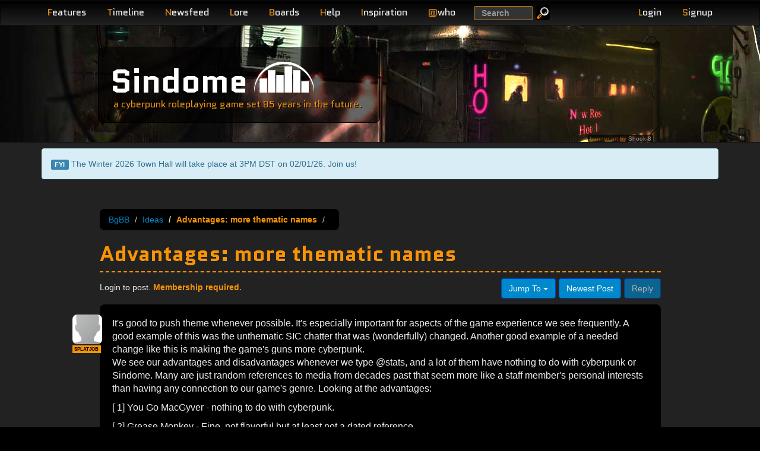

--- FILE ---
content_type: text/html; charset=utf-8
request_url: https://www.sindome.org/bgbb/game-discussion/ideas/advantages--more-thematic-names-2446/
body_size: 8358
content:
<!DOCTYPE html>
<html lang="en">
  <head>
    <title>Advantages: more thematic names | BgBB | Sindome</title>
    <meta name="description" content="Sindome&#39;s Bubble Gum Bitch Board, a discussion board for all things that relate to the game.">
    <meta name="keywords" content="BgBB, Bubble Gum Bitch Board, discussion, forum, community, board, sindome, cyberpunk, withmore">
    <meta name="viewport" content="width=device-width, initial-scale=1.0">
    <meta http-equiv="X-UA-Compatible" content="IE=edge">
  
    <meta name="og:title" content="Advantages: more thematic names | BgBB">
    <meta name="og:description" content="Sindome&#39;s Bubble Gum Bitch Board, a discussion board for all things that relate to the game.">
    <meta name="og:url" content="http://www.sindome.org/bgbb/game-discussion/ideas/advantages--more-thematic-names-2446/">
    <meta name="og:site_name" content="Sindome">
    <link rel="apple-touch-icon" href="/img/touch-icon-iphone.png" />
    <link rel="apple-touch-icon" sizes="72x72" href="/img/touch-icon-iphone4.png" />
    <link rel="apple-touch-icon" sizes="114x114" href="/img/touch-icon-iphone4.png" />
    <link rel="stylesheet" href="//fonts.googleapis.com/css?family=Source+Code+Pro|Quantico:400,400italic,700" />
    <link rel="stylesheet" href="/css/dome.css?t1769885306589">
    <script type="application/json" data-config>
      {"gridAddress":"https://grid3.sindome.org/","httpsOk":true}
    </script>
  </head>
  <body>
  
<header class="navbar navbar-inverse navbar-fixed-top" role="banner">
  <div class="container">
    <div class="navbar-header">
      <button type="button" class="navbar-toggle pull-left device-nav" data-bs-toggle="collapse" data-bs-target=".sd-navbar-collapse">
        <span class="sr-only">Toggle navigation</span>
        <span class="icon-bar"></span>
        <span class="icon-bar"></span>
        <span class="icon-bar"></span>
      </button>
      <ul class="nav account navbar-right hidden-md hidden-lg">
        
        <li class="pull-right"><a class="navbar-toggle nav-link" href="/signup/"><span class="letter">S</span>ignup</a></li>
        <li class="pull-right"><a class="navbar-toggle nav-link loginLink" href="#"><span class="letter">L</span>ogin</a></li>
        
      </ul>

    </div>
    <nav class="collapse navbar-collapse sd-navbar-collapse" role="navigation">
      <ul class="nav navbar-nav">
        <li class="hidden-md hidden-lg"><a class="nav-link" href="/search/" title="Search Website, Help, BgBB posts and bug tickets."><span class="letter">S</span>earch</a></li>
        <li><a class="nav-link" href="/features/" title="Review more detail on the features of the game."><span class="letter">F</span>eatures</a></li>
        <li><a class="nav-link" href="/timeline/" title="Read the alternative timeline that has led us here."><span class="letter">T</span>imeline</a></li>
        <li><a class="nav-link" href="/newsfeed/" title="Read the Withmore Globe, the news of Withmore City."><span class="letter">N</span>ewsfeed</a></li>
        <li><a class="nav-link" href="/lore/Withmore_City/" title="Read much more detail about the people, places and corporations of Sindome."><span class="letter">L</span>ore</a></li>
        <li><a class="nav-link" href="/bgbb/" title="Take part in the community."><span class="letter">B</span>oards</a></li>
        <li><a class="nav-link" href="/help/" title="Get help with game commands or how to play."><span class="letter">H</span>elp</a></li>
        <li><a class="nav-link" href="/inspiration/" title="Find a book or movie to inspire your RP."><span class="letter">I</span>nspiration</a></li>
        
          <li class="hidden-xs hidden-sm"><a class="nav-link" href="#" id="whoLink"><span class="letter">@</span>who</a></li>
          <li class="hidden-md hidden-lg"><a class="nav-link" href="/who/" id="whoLink"><span class="letter">@</span>who</a></li>
        
        
      </ul>
      <form class="hidden-sm hidden-xs navbar-searchbox navbar-form navbar-left" role="search" action="/search/" method="GET">
        <div class="form-group">
          <label class="sr-only" for="exampleInputEmail2">Search</label>
          <input type="text" name="q" class="form-control" placeholder="Search">
        </div>
        <button type="submit" class="btn btn-small btn-default btn-inverse navbar-btn"><img alt="Go" src="/img/search_icon.png" loading="lazy"></button>
      </form>


      <ul class="nav account navbar-nav navbar-right">
        
        <li class="hidden-sm hidden-xs"><a class="nav-link loginLink" href="#"><span class="letter">L</span>ogin</a></li>
        <li class="hidden-sm hidden-xs"><a class="nav-link" href="/signup/"><span class="letter">S</span>ignup</a></li>
        
      </ul>
    </nav>
    <div class="navbar-header">

    </div>
  </div>
</header>

<!-- hide stuff that we will move around -->
<div style="display: none">
  
    <div id="loginBox" class="loginBox">
      <form method="POST" name="loginForm" action="/login/">
        <div class="login-field">
          <label class="email" for="email">Email Address<br><span class="sub-label">CASE SENSITIVE</span></label>
          <input type="email" id="login-email" name="email" value="" required>
        </div>
        <div class="login-field">
          <label for="pass">Password</label>
          <input type="password" id="pass" name="pass" value="" required>
        </div>
        <div class="login-actions">
          <button type="submit" class="btn btn-primary">Login</button> &nbsp; <a href="/reset/" class="btn btn-xs btn-inverse">Reset Password</a>
          
          <input type="hidden" name="redirect" value="/bgbb/game-discussion/ideas/advantages--more-thematic-names-2446/">
          
        </div>
      </form>
      <div class="alert alert-info" style="margin-bottom: 5px"><b>Existing players used to logging in with their character name and moo password must signup for a website account</b>.</div>
    </div>
  
  
<div id="whoBox" data-count="49">
  <div class="who-count-title"></div>
  <table>

    <tr class="alpha">
      <td title="character">-</td>
      <td>
          
            
            SmokePotion
            
          
      <td>13m</td>
      <td class="wow">Right or wrong, I'm getting high.</td>
    </tr>

    <tr class="beta">
      <td title="character">-</td>
      <td>
          
            
            Sulfurado
            
          
      <td>4m</td>
      <td class="wow"> </td>
    </tr>

    <tr class="alpha">
      <td title="character">-</td>
      <td>
          
            
            Frozenpizza
            
          
      <td>1s</td>
      <td class="wow"> </td>
    </tr>

    <tr class="beta">
      <td title="character">-</td>
      <td>
          
            
            Woeful
            
          
      <td>25m</td>
      <td class="wow"> </td>
    </tr>

    <tr class="alpha">
      <td title="character">-</td>
      <td>
          
            
            <a href="/profile/Burgerwolf/">Burgerwolf</a>
            
          
      <td>4m</td>
      <td class="wow">PANCAKES</td>
    </tr>

    <tr class="beta">
      <td title="character">-</td>
      <td>
          
            
            <a href="/profile/Vanashis/">Vanashis</a>
            
          
      <td>6s</td>
      <td class="wow"> </td>
    </tr>

    <tr class="alpha">
      <td title="character">-</td>
      <td>
          
            
            PsycoticCone
            
          
      <td>7m</td>
      <td class="wow"> </td>
    </tr>

    <tr class="beta">
      <td title="character">-</td>
      <td>
          
            
            Hivemind
            
          
      <td>4m</td>
      <td class="wow"> </td>
    </tr>

    <tr class="alpha">
      <td title="character">-</td>
      <td>
          
            
            <a href="/profile/AdamBlue9000/">AdamBlue9000</a>
            
          
      <td>3m</td>
      <td class="wow">Rolling 526d6 damage against both of us.</td>
    </tr>

    <tr class="beta">
      <td title="$justice">j</td>
      <td>
          
            
            <a href="/profile/Johnny/">Johnny</a>
            
          
      <td>31m</td>
      <td class="wow">New Code Written Nightly. Not a GM.</td>
    </tr>

    <tr class="alpha">
      <td title="character">-</td>
      <td>
          
            
            geoux
            
          
      <td>2h</td>
      <td class="wow">Fortitudine Vincimus.</td>
    </tr>

    <tr class="beta">
      <td title="character">-</td>
      <td>
          
            
            Cword
            
          
      <td>2m</td>
      <td class="wow"> </td>
    </tr>

    <tr class="alpha">
      <td title="character">-</td>
      <td>
          
            
            <a href="/profile/Raven/">Raven</a>
            
          
      <td>28m</td>
      <td class="wow">I lost myself, in the dark charade.</td>
    </tr>

    <tr class="beta">
      <td title="character">-</td>
      <td>
          
            
            Pladdicus
            
          
      <td>1m</td>
      <td class="wow">uh</td>
    </tr>

    <tr class="alpha">
      <td title="$agent">a</td>
      <td>
          
            
            Kard
            
          
      <td>25m</td>
      <td class="wow"> </td>
    </tr>

    <tr class="beta">
      <td title="character">-</td>
      <td>
          
            
            <a href="/profile/Sivartas/">Sivartas</a>
            
          
      <td>35m</td>
      <td class="wow"> </td>
    </tr>

    <tr class="alpha">
      <td title="character">-</td>
      <td>
          
            
            zxq
            
          
      <td>1h</td>
      <td class="wow">Blackcastle was no ordinary prison.</td>
    </tr>

    <tr class="beta">
      <td title="character">-</td>
      <td>
          
            
            <a href="/profile/Diamond/">Diamond</a>
            
          
      <td>6h</td>
      <td class="wow">After Winter, must come Spring.</td>
    </tr>

    <tr class="alpha">
      <td title="$agent">a</td>
      <td>
          
            
            Mench
            
          
      <td>28m</td>
      <td class="wow">Doing a bit of everything.</td>
    </tr>

    <tr class="beta">
      <td title="character">-</td>
      <td>
          
            
            NightHollow
            
          
      <td>30s</td>
      <td class="wow"> </td>
    </tr>

    <tr>
      <td class="beta" colspan="4">And 29 more hiding and/or disguised</td>
    </tr>

  </table>
</div>


</div>
<div id="editAvatar" style="display: none">
  <div class="modal-dialog">
    <div class="modal-content">
      <form method="POST" enctype="multipart/form-data" action="/bgbb/upload/icon/">
        <div class="modal-header">
          <button type="button" class="btn-close" data-bs-dismiss="modal" aria-label="Close"></button>
          <h3 id="myModalLabel" class="modal-title">Edit BgBB Icon</h3>
        </div>
        <div class="modal-body">
          <div id="editAvatarError" class="modal-error"></div>
          <div>
            <legend>Upload an Image</legend>
            <label for="image">Select Image</label>
            <input type="file" class="image-selector" name="image">
          </div>
        </div>
        <div class="modal-footer">
          <button type="button" class="btn btn-default" data-bs-dismiss="modal">Close</button>
          <button type="submit" id="uploadAvatarButton" class="btn btn-primary" disabled>Upload</button>
        </div>
      </form>
    </div>
  </div>
</div>


  
<div class="page-header saturday">
  <div class="container">
    <div class="site-title col-lg-5 col-md-6 col-sm-7 col-xs-7 col-lg-offset-1">
      <span class="jumbo"><a href="/">Sindome</a></span><img src="/img/dome_logo.png" alt="dome logo" loading="lazy"><br>
      <span class="tagline hidden-xs">a cyberpunk roleplaying game set 85 years in the future.</span>
      <span class="tagline visible-xs">a cyberpunk roleplaying game</span>
    </div>
    
    <div class="image-credit-holder col-lg-2 col-md-3 col-sm-3 col-xs-6 col-lg-offset-9 col-md-offset-9 col-sm-offset-9 col-xs-offset-1">
      <div class="pull-right image-credit">
        banner art by <a href="https://snook-8.deviantart.com/">Snook-8</a>
      </div>
    </div>
    
  </div>
</div>

  <section>
    <div class="container page-body">
      
<div class="row visible-xs">
  <div class="col-xs-12">
    <div class="well well-sm well-highlight">
      Connect to Sindome @ <strong>moo.sindome.org:5555</strong> or just <a href="https://play.sindome.org/" class="btn btn-primary btn-xs launchButton" target="_blank">Play Now</a>
    </div>
  </div>
</div>

<div class="row">
  <div class="container">
    <div class="row">
      <div class="col-md-12">
        
        <div class="alert alert-info">
          <span class="label label-info">FYI</span>
          The Winter 2026 Town Hall will take place at 3PM DST on 02/01/26. Join us!
        </div>
        
      </div>
    </div>
  </div>
</div>


      <div class="row">
    
<div class="container  bgbb">
  <div class="row">
    <div class="col-md-1"></div>
    <div class="col-md-10 col-sm-12 forum thread">
      <div class="forum-header">
        <div class="forum-header__top">
          <ul class="breadcrumb">
          <li><a href="/bgbb/">BgBB</a></li>
          <li><a href="/bgbb/game-discussion/ideas/">Ideas</a></li>
          <li class="active">Advantages: more thematic names</li>
          <li></li>
          </ul>
        </div>
        <h1>Advantages: more thematic names <br><small></small></h1>
      </div>
      <div class="posts">
      
      
<div class="controls">
  <div class="pull-left info">

     Login to post. <span class="highlight">Membership required.</span>

  </div>
  <div class="pull-right btn-toolbar">
    
    <div class="btn-group pull-left">
      <a class="btn btn-primary dropdown-toggle" data-bs-toggle="dropdown" href="#">
        Jump To <span class="caret"></span>
      </a>
      <ul class="dropdown-menu inverse">
      
        <li><a href="/bgbb/open-discussion/anything-really/">Anything Really</a></li>
      
        <li><a href="/bgbb/open-discussion/theme/">Theme</a></li>
      
        <li><a href="/bgbb/open-discussion/cyberpunk-culture/">Cyberpunk Culture</a></li>
      
        <li><a href="/bgbb/open-discussion/hi-tech/">Hi-Tech</a></li>
      
        <li><a href="/bgbb/game-discussion/connection-trouble/">Connection Trouble</a></li>
      
        <li><a href="/bgbb/game-discussion/ideas/">Ideas</a></li>
      
        <li><a href="/bgbb/game-discussion/game-problems/">Game Problems &amp; Complaints</a></li>
      
        <li><a href="/bgbb/game-discussion/website-problems/">Website Problems &amp; Announcements</a></li>
      
        <li><a href="/bgbb/game-discussion/new-game-features/">New Game Features &amp; Bug Fixes</a></li>
      
        <li><a href="/bgbb/development-discussion/kode-foo/">Kode Foo</a></li>
      
        <li><a href="/bgbb/development-discussion/game-masters/">Game Masters</a></li>
      
        <li><a href="/bgbb/development-discussion/top-secret/">Top Secret</a></li>
      
        <li><a href="/bgbb/development-discussion/concepts-n-theory/">Concepts &amp; Theory</a></li>
      
        <li><a href="/bgbb/development-discussion/script-development/">Script Development</a></li>
      
      </ul>
    </div>
    <a class="btn btn-primary" href="#last">Newest Post</a>
    
      <button class="btn btn-primary disabled">Reply</button>
    
  </div>
</div>

      
      
        <div class="post">
          <div class="post-body">
            <a name="p1"></a>
            
            <div id="post-id-0">
            It's good to push theme whenever possible. It's especially important for aspects of the game experience we see frequently. A good example of this was the unthematic SIC chatter that was (wonderfully) changed. Another good example of a needed change like this is making the game's guns more cyberpunk.<p>We see our advantages and disadvantages whenever we type @stats, and a lot of them have nothing to do with cyberpunk or Sindome. Many are just random references to media from decades past that seem more like a staff member's personal interests than having any connection to our game's genre. Looking at the advantages:</p><p> [ 1] You Go MacGyver       - nothing to do with cyberpunk.                </p><p> [ 2] Grease Monkey           - Fine, not flavorful but at least not a dated reference    </p><p> [ 3] Cypherpunk                 - good</p><p> [ 4] Ninja Vanish                 - good, ninjas are kinda cyberpunk</p><p> [ 5] Alaskan Ice Salesman  - Fine, but generic. Why not a chyen reference?</p><p> [ 6] Controlled Breathing    - Fine, but generic</p><p> [ 7] V for Vendetta              - is just the title of a film that is a little bit cyberpunk</p><p> [ 8] The Transporter           - is just the title of a film that isn't cyberpunk</p><p> [ 9] Dr. Horrible is Here       - reference to media that isn't cyberpunk   </p><p> [10] Kaylee's Love Child     -  reference to media that isn't cyberpunk</p><p> [11] Cracked the Enigma Device  - Fine</p><p> [12] Five Finger Discount    - Fine</p><p> [13] Quick Draw McGraw     - 62 year old reference to a cartoon horse</p><p> [14] BIG Badda Boom          - Fine</p><p> [15] You up for this, Sully?   - I don't know this reference</p><p> [16] Master of Puppets        -  35 year old reference to non-cyberpunk metal band</p><p> [17] Rocky Balboa               -  45 year old reference to a boxing movie   </p><p> [18] Come out to Playeeay  - not cyberpunk but this is gang-y, so OK        </p><p> [19] Boom Goes the Dynamite - a 16 year old internet meme about a nervous teenager         </p><p> [20] Shaken, Not Stirred      - James Bond isn't cyberpunk</p><p> [21] Better Living thru Chemistry  - Fine</p><p> [22] Paging Doctor Howser  - 32 year old reference to a non-cyberpunk TV child        </p><p> [23] Lord of War                  - I guess the Nicholas Cage movie? </p><p> [24] Blonde, Brunette, Redhead   - The Matrix counts as cyberpunk  </p><p> [25] The Chosen One                 - The Matrix (I think this is the Matrix?) counts</p><p> [26] I Know Kung-Fu              - The Matrix counts as cyberpunk   </p><p> [27] Psych-ic Monk                - Don't get it</p><p> [28] Herr Artiste                     - Google didn't help, not cyberpunk</p><p> [29] Bullets over Broadway    - Generic, not cyberpunk</p><p> [30] Strike like a Ninja            - Ninjas are cool and kinda cyberpunk</p><p> [31] A Regular Linus Torvalds  - Nothing to do with cyberpunk</p><p>Out of 31 advantages, 4 are cyberpunk references. We can do better. It's a small thing, but it does take me out of the game when I see references to Rocky Balboa or Doogie Howser.</p><p>Even better than references to cyberpunk media would be Sindome references. The game has been around for decades now and has a rich history to draw on. Why not a Seven Ecks reference for the long blades advantage? Why not a Tracer reference for the hacking advantage? 'Grease Monkey' could instead be a reference to Hondamitsu or something.</p><p>This isn't critical, but given that every player will probably see their advantages every time they play, I think it's worth looking at.</p><p></p>
            </div>
          </div>
          <div class="post-byline">
            
            <small>By <em>geigerbunny</em> at Aug 9, 2021, 9:39 AM</small>
            <span class="post-byline-divider">|</span>
            <span class="post-votes">
              <span
                class="post-vote-toggle glyphicon glyphicon-chevron-up"
                role="button"
                tabindex="0"
                data-vote-url="/bgbb/game-discussion/ideas/advantages--more-thematic-names-2446/0/vote/"
                data-count-target="post-vote-count-0"
                data-has-vote="false"
                aria-pressed="false"
                title="Upvote this post"
                aria-label="Upvote this post"
                onclick="import('/dist/bgbb-votes.js').then(m => m.toggleVote(event, this));"
                onkeydown="if(event.key==='Enter'||event.key===' '||event.key==='Spacebar'){import('/dist/bgbb-votes.js').then(m => m.toggleVote(event, this));}"
              ></span>
              <span class="post-vote-count" id="post-vote-count-0">0</span>
            </span>
          
          </div>
          <div class="post-icon"><img src="/bgbb/icon/geigerbunny/icon/image.png" style="vertical-align: baseline">
          
            <div class="account-label account-label--splatjob account-label--has-tooltip" data-post-count-badge="true" tabindex="0" role="button" aria-label="47 posts" aria-expanded="false">
              <span class="account-label__text">SPLATJOB</span>
              
                <span class="account-label__tooltip" role="tooltip" aria-hidden="true">47 posts</span>
              
            </div>
          
          </div>
        </div>
       
      
      
        <div class="post post-alt">
          <div class="post-body">
            <a name="p2"></a>
            
            <div id="post-id-1">
            Why don't you post some suggestions for the changes?
            </div>
          </div>
          <div class="post-byline">
            
            <small>By <em>GhostInTheMachine</em> at Aug 9, 2021, 9:41 AM</small>
            <span class="post-byline-divider">|</span>
            <span class="post-votes">
              <span
                class="post-vote-toggle glyphicon glyphicon-chevron-up"
                role="button"
                tabindex="0"
                data-vote-url="/bgbb/game-discussion/ideas/advantages--more-thematic-names-2446/1/vote/"
                data-count-target="post-vote-count-1"
                data-has-vote="false"
                aria-pressed="false"
                title="Upvote this post"
                aria-label="Upvote this post"
                onclick="import('/dist/bgbb-votes.js').then(m => m.toggleVote(event, this));"
                onkeydown="if(event.key==='Enter'||event.key===' '||event.key==='Spacebar'){import('/dist/bgbb-votes.js').then(m => m.toggleVote(event, this));}"
              ></span>
              <span class="post-vote-count" id="post-vote-count-1">0</span>
            </span>
          
          </div>
          <div class="post-icon"><img src="/bgbb/icon/GhostInTheMachine/icon/image.png" style="vertical-align: baseline">
          
            <div class="account-label account-label--bata account-label--has-tooltip" data-post-count-badge="true" tabindex="0" role="button" aria-label="253 posts" aria-expanded="false">
              <span class="account-label__text">BATA</span>
              
                <span class="account-label__tooltip" role="tooltip" aria-hidden="true">253 posts</span>
              
            </div>
          
          </div>
        </div>
       
      
      
        <div class="post">
          <div class="post-body">
            <a name="p3"></a>
            
            <div id="post-id-2">
            minor note, Herr Artiste is a Neuromancer reference. The bartender calls Case that. <p>"You are too much the artiste, Herr Case." Ratz grunted; the sound served him as laughter. He scratched his overhang of white-shirted belly with the pink claw. "You are the artiste of the slightly funny deal."</p>
            </div>
          </div>
          <div class="post-byline">
            
            <small>By <em>gssmr</em> at Aug 9, 2021, 9:43 AM</small>
            <span class="post-byline-divider">|</span>
            <span class="post-votes">
              <span
                class="post-vote-toggle glyphicon glyphicon-chevron-up"
                role="button"
                tabindex="0"
                data-vote-url="/bgbb/game-discussion/ideas/advantages--more-thematic-names-2446/2/vote/"
                data-count-target="post-vote-count-2"
                data-has-vote="false"
                aria-pressed="false"
                title="Upvote this post"
                aria-label="Upvote this post"
                onclick="import('/dist/bgbb-votes.js').then(m => m.toggleVote(event, this));"
                onkeydown="if(event.key==='Enter'||event.key===' '||event.key==='Spacebar'){import('/dist/bgbb-votes.js').then(m => m.toggleVote(event, this));}"
              ></span>
              <span class="post-vote-count" id="post-vote-count-2">0</span>
            </span>
          
          </div>
          <div class="post-icon"><img src="/bgbb/icon/gssmr/icon/image.png" style="vertical-align: baseline">
          
            <div class="account-label account-label--splatjob account-label--has-tooltip" data-post-count-badge="true" tabindex="0" role="button" aria-label="31 posts" aria-expanded="false">
              <span class="account-label__text">SPLATJOB</span>
              
                <span class="account-label__tooltip" role="tooltip" aria-hidden="true">31 posts</span>
              
            </div>
          
          </div>
        </div>
       
      
      
        <div class="post post-alt">
          <div class="post-body">
            <a name="p4"></a>
            
            <div id="post-id-3">
            GhostInTheMachine: I did post some suggestions for the changes. And I'd be more than happy to come up with more! I'm not, however, going to put the time into thinking of a complete list if there's no staff interest in changing them.<p>And, noted, gssmr. It's entirely possible that there are some actual cyberpunk references that I missed.</p>
            </div>
          </div>
          <div class="post-byline">
            
            <small>By <em>geigerbunny</em> at Aug 9, 2021, 9:45 AM</small>
            <span class="post-byline-divider">|</span>
            <span class="post-votes">
              <span
                class="post-vote-toggle glyphicon glyphicon-chevron-up"
                role="button"
                tabindex="0"
                data-vote-url="/bgbb/game-discussion/ideas/advantages--more-thematic-names-2446/3/vote/"
                data-count-target="post-vote-count-3"
                data-has-vote="false"
                aria-pressed="false"
                title="Upvote this post"
                aria-label="Upvote this post"
                onclick="import('/dist/bgbb-votes.js').then(m => m.toggleVote(event, this));"
                onkeydown="if(event.key==='Enter'||event.key===' '||event.key==='Spacebar'){import('/dist/bgbb-votes.js').then(m => m.toggleVote(event, this));}"
              ></span>
              <span class="post-vote-count" id="post-vote-count-3">0</span>
            </span>
          
          </div>
          <div class="post-icon"><img src="/bgbb/icon/geigerbunny/icon/image.png" style="vertical-align: baseline">
          
            <div class="account-label account-label--splatjob account-label--has-tooltip" data-post-count-badge="true" tabindex="0" role="button" aria-label="47 posts" aria-expanded="false">
              <span class="account-label__text">SPLATJOB</span>
              
                <span class="account-label__tooltip" role="tooltip" aria-hidden="true">47 posts</span>
              
            </div>
          
          </div>
        </div>
       
      
      
        <div class="post">
          <div class="post-body">
            <a name="p5"></a>
            
            <div id="post-id-4">
            Testing out pre-formatted code before I embarrass myself with a giant unreadable blob.<p>    Skill           Advantage                       Disadvantage</p><p>    &ndash;------------------------------------------------------------------------</p><p>    test            test                            test</p>
            </div>
          </div>
          <div class="post-byline">
            
            <small>By <em>0x1mm</em> at Aug 9, 2021, 10:32 PM</small>
            <span class="post-byline-divider">|</span>
            <span class="post-votes">
              <span
                class="post-vote-toggle glyphicon glyphicon-chevron-up"
                role="button"
                tabindex="0"
                data-vote-url="/bgbb/game-discussion/ideas/advantages--more-thematic-names-2446/4/vote/"
                data-count-target="post-vote-count-4"
                data-has-vote="false"
                aria-pressed="false"
                title="Upvote this post"
                aria-label="Upvote this post"
                onclick="import('/dist/bgbb-votes.js').then(m => m.toggleVote(event, this));"
                onkeydown="if(event.key==='Enter'||event.key===' '||event.key==='Spacebar'){import('/dist/bgbb-votes.js').then(m => m.toggleVote(event, this));}"
              ></span>
              <span class="post-vote-count" id="post-vote-count-4">0</span>
            </span>
          
          </div>
          <div class="post-icon"><img src="/bgbb/icon/0x1mm/icon/image.png" style="vertical-align: baseline">
          
            <div class="account-label account-label--legend account-label--has-tooltip" data-post-count-badge="true" tabindex="0" role="button" aria-label="2,859 posts" aria-expanded="false">
              <span class="account-label__text">LEGEND</span>
              
                <span class="account-label__tooltip" role="tooltip" aria-hidden="true">2,859 posts</span>
              
            </div>
          
          </div>
        </div>
       
      
      
        <div class="post post-alt">
          <div class="post-body">
            <a name="p6"></a>
            
            <div id="post-id-5">
            Well <em>that</em> didn't work. Table code?<p></p>
            </div>
          </div>
          <div class="post-byline">
            
            <small>By <em>0x1mm</em> at Aug 9, 2021, 10:37 PM</small>
            <span class="post-byline-divider">|</span>
            <span class="post-votes">
              <span
                class="post-vote-toggle glyphicon glyphicon-chevron-up"
                role="button"
                tabindex="0"
                data-vote-url="/bgbb/game-discussion/ideas/advantages--more-thematic-names-2446/5/vote/"
                data-count-target="post-vote-count-5"
                data-has-vote="false"
                aria-pressed="false"
                title="Upvote this post"
                aria-label="Upvote this post"
                onclick="import('/dist/bgbb-votes.js').then(m => m.toggleVote(event, this));"
                onkeydown="if(event.key==='Enter'||event.key===' '||event.key==='Spacebar'){import('/dist/bgbb-votes.js').then(m => m.toggleVote(event, this));}"
              ></span>
              <span class="post-vote-count" id="post-vote-count-5">0</span>
            </span>
          
          </div>
          <div class="post-icon"><img src="/bgbb/icon/0x1mm/icon/image.png" style="vertical-align: baseline">
          
            <div class="account-label account-label--legend account-label--has-tooltip" data-post-count-badge="true" tabindex="0" role="button" aria-label="2,859 posts" aria-expanded="false">
              <span class="account-label__text">LEGEND</span>
              
                <span class="account-label__tooltip" role="tooltip" aria-hidden="true">2,859 posts</span>
              
            </div>
          
          </div>
        </div>
       
      
      
        <div class="post">
          <div class="post-body">
            <a name="p7"></a>
            
            <div id="post-id-6">
            Okay <em>fine</em>, I'll do it the ugly and laborious way.<p>I don't think these necessarily need to be changed, but I had fun thinking up some more Sindome-specific ideas. Some of these may be too silly, or too on the nose, but maybe others can come up with improvements.</p><p><strong>skill:</strong> Advantage </p>
            </div>
          </div>
          <div class="post-byline">
            
            <small>By <em>0x1mm</em> at Aug 9, 2021, 10:47 PM</small>
            <span class="post-byline-divider">|</span>
            <span class="post-votes">
              <span
                class="post-vote-toggle glyphicon glyphicon-chevron-up"
                role="button"
                tabindex="0"
                data-vote-url="/bgbb/game-discussion/ideas/advantages--more-thematic-names-2446/6/vote/"
                data-count-target="post-vote-count-6"
                data-has-vote="false"
                aria-pressed="false"
                title="Upvote this post"
                aria-label="Upvote this post"
                onclick="import('/dist/bgbb-votes.js').then(m => m.toggleVote(event, this));"
                onkeydown="if(event.key==='Enter'||event.key===' '||event.key==='Spacebar'){import('/dist/bgbb-votes.js').then(m => m.toggleVote(event, this));}"
              ></span>
              <span class="post-vote-count" id="post-vote-count-6">0</span>
            </span>
          
          </div>
          <div class="post-icon"><img src="/bgbb/icon/0x1mm/icon/image.png" style="vertical-align: baseline">
          
            <div class="account-label account-label--legend account-label--has-tooltip" data-post-count-badge="true" tabindex="0" role="button" aria-label="2,859 posts" aria-expanded="false">
              <span class="account-label__text">LEGEND</span>
              
                <span class="account-label__tooltip" role="tooltip" aria-hidden="true">2,859 posts</span>
              
            </div>
          
          </div>
        </div>
       
      
      
        <div class="post post-alt">
          <div class="post-body">
            <a name="p8"></a>
            
            <div id="post-id-7">
            Medical : Kitbag and Drag 
            </div>
          </div>
          <div class="post-byline">
            
            <small>By <em>Ociex</em> at Aug 9, 2021, 11:16 PM</small>
            <span class="post-byline-divider">|</span>
            <span class="post-votes">
              <span
                class="post-vote-toggle glyphicon glyphicon-chevron-up"
                role="button"
                tabindex="0"
                data-vote-url="/bgbb/game-discussion/ideas/advantages--more-thematic-names-2446/7/vote/"
                data-count-target="post-vote-count-7"
                data-has-vote="false"
                aria-pressed="false"
                title="Upvote this post"
                aria-label="Upvote this post"
                onclick="import('/dist/bgbb-votes.js').then(m => m.toggleVote(event, this));"
                onkeydown="if(event.key==='Enter'||event.key===' '||event.key==='Spacebar'){import('/dist/bgbb-votes.js').then(m => m.toggleVote(event, this));}"
              ></span>
              <span class="post-vote-count" id="post-vote-count-7">0</span>
            </span>
          
          </div>
          <div class="post-icon"><img src="/bgbb/icon/Ociex/icon/image.png" style="vertical-align: baseline">
          
            <div class="account-label account-label--chummer account-label--has-tooltip" data-post-count-badge="true" tabindex="0" role="button" aria-label="162 posts" aria-expanded="false">
              <span class="account-label__text">CHUMMER</span>
              
                <span class="account-label__tooltip" role="tooltip" aria-hidden="true">162 posts</span>
              
            </div>
          
          </div>
        </div>
       
      
      
        <div class="post">
          <div class="post-body">
            <a name="p9"></a>
            
            <a name="last"></a>
            
            <div id="post-id-8">
            We definitely didn't feel a need to 1.) make these about Sindome or 2.) Cyberpunk. They were meant to be pop culture references from the 80s and 90s that we found strongly related to the skill at hand.
            </div>
          </div>
          <div class="post-byline">
            
            <small>By <a href="/profile/Johnny/"><em>Johnny</em></a> at Aug 9, 2021, 11:25 PM</small>
            <span class="post-byline-divider">|</span>
            <span class="post-votes">
              <span
                class="post-vote-toggle glyphicon glyphicon-chevron-up"
                role="button"
                tabindex="0"
                data-vote-url="/bgbb/game-discussion/ideas/advantages--more-thematic-names-2446/8/vote/"
                data-count-target="post-vote-count-8"
                data-has-vote="false"
                aria-pressed="false"
                title="Upvote this post"
                aria-label="Upvote this post"
                onclick="import('/dist/bgbb-votes.js').then(m => m.toggleVote(event, this));"
                onkeydown="if(event.key==='Enter'||event.key===' '||event.key==='Spacebar'){import('/dist/bgbb-votes.js').then(m => m.toggleVote(event, this));}"
              ></span>
              <span class="post-vote-count" id="post-vote-count-8">0</span>
            </span>
          
          </div>
          <div class="post-icon"><a href="/profile/Johnny/"><img src="/bgbb/icon/Johnny/icon/image.png" style="vertical-align: baseline"></a>
          
            <div class="account-label account-label--justice account-label--has-tooltip" data-post-count-badge="true" tabindex="0" role="button" aria-label="3,038 posts" aria-expanded="false">
              <span class="account-label__text">JUSTICE</span>
              
                <span class="account-label__tooltip" role="tooltip" aria-hidden="true">3,038 posts</span>
              
            </div>
          
          </div>
        </div>
       
      
      <div class="pull-right btn-toolbar">
        <div class="pull-right">
          <a class="btn btn-primary dropdown-toggle" data-bs-toggle="dropdown" href="#">
            Jump To <span class="caret"></span>
          </a>
          <ul class="dropdown-menu inverse">
          
            <li><a href="/bgbb/open-discussion/anything-really/">Anything Really</a></li>
          
            <li><a href="/bgbb/open-discussion/theme/">Theme</a></li>
          
            <li><a href="/bgbb/open-discussion/cyberpunk-culture/">Cyberpunk Culture</a></li>
          
            <li><a href="/bgbb/open-discussion/hi-tech/">Hi-Tech</a></li>
          
            <li><a href="/bgbb/game-discussion/connection-trouble/">Connection Trouble</a></li>
          
            <li><a href="/bgbb/game-discussion/ideas/">Ideas</a></li>
          
            <li><a href="/bgbb/game-discussion/game-problems/">Game Problems &amp; Complaints</a></li>
          
            <li><a href="/bgbb/game-discussion/website-problems/">Website Problems &amp; Announcements</a></li>
          
            <li><a href="/bgbb/game-discussion/new-game-features/">New Game Features &amp; Bug Fixes</a></li>
          
            <li><a href="/bgbb/development-discussion/kode-foo/">Kode Foo</a></li>
          
            <li><a href="/bgbb/development-discussion/game-masters/">Game Masters</a></li>
          
            <li><a href="/bgbb/development-discussion/top-secret/">Top Secret</a></li>
          
            <li><a href="/bgbb/development-discussion/concepts-n-theory/">Concepts &amp; Theory</a></li>
          
            <li><a href="/bgbb/development-discussion/script-development/">Script Development</a></li>
          
          </ul>
          
          <button class="btn btn-primary disabled">Reply</button>
          
          <a class="btn btn-primary" href="#top">Oldest Post</a>
          

        </div>

      </div>
      <div class="modal" id="replyPost" tabindex="-1" aria-labelledby="myModalLabel" aria-hidden="true" role="dialog">
  <div class="modal-dialog">
    <div class="modal-content">

        <div class="modal-header">
          <button type="button" class="btn-close" data-bs-dismiss="modal" aria-label="Close"></button>
          <h3 id="myModalLabel" class="modal-title">Post a Reply</h3>
        </div>
        <div class="modal-body">
          <div id="replyPostError" class="modal-error"></div>
          <form method="POST" action="/bgbb/game-discussion/ideas/advantages--more-thematic-names-2446/new/">
          <div>
            <label for="postBody"><b>Your Reply</b> <small><span title="make your text bold and orange">[b]<span class="highlight">Bold</span>[/b]</span> <span title="add emphasis to your text">[i]<em>Italic</em>[/i]</span> <span title="add an image to your post">[img]http://[/img]</span> <span title="add a link to your post">[url]http://[/url]</span></small></label>
            <textarea id="postBody" name="body"></textarea>
          </div>
          </form>
          <div class="modal-bgbb-etiquette">Please read: <a target="_blank" href="https://www.sindome.org/bgbb/open-discussion/anything-really/how-to-bgbb-1090/">How to BGBB: Etiquette & Best Practices</a> before posting.</a></div>
        </div>
        <div class="modal-footer">
          <button type="button" class="btn btn-default" data-bs-dismiss="modal">Close</button>
          <button class="btn btn-primary" id="submitPostButton">Post Reply</button>
        </div>

    </div>
  </div>
</div>

      
      
      </div>
    </div>
    <div class="col-md-1"></div>
  </div>
</div>
      </div>
    </div>
  </section>
  <footer>
    <div class="footer">
  <div class="container">
    <div class="row">
      <div class="col-lg-1"></div>
      <div class="col-lg-10 col-md-12 col-sm-12 col-xs-12">
        <p class="pull-right"><a href="#">Back to Top</a></p>
        <div class="footer-links">
          <ul>
            <li><a href="https://play.sindome.org/" class="launchButton" target="_blank" rel="noopener">Play Sindome Now <img src="/img/blinking_cursor.gif" alt="||"></a></li>
            <li><a href="/privacy/">Privacy Policy</a></li>
            <!--<li><a href="http://status.sindome.org/">Check System Status</a></li>-->
          </ul>
        </div>
        <div class="footnotes">Dome.js &copy; <em><strong><a href="/contact/">Sindome</a></strong></em> 1997-2026</div>
        <div class="footnotes">Styled using <strong>Bootstrap</strong> -- Powered by <strong>Node.js</strong></div>
        
        <div class="footnotes">49 members connected at 5:39:48 PM on 1/31/2026</div>
      </div>
      <div class="col-lg-1"></div>
    </div>
  </div>
</div>

  </footer>
  <script type="module" src="/dist/main.js?t1769885306589"></script>
  <!-- Google tag (gtag.js) -->
  <script async src="https://www.googletagmanager.com/gtag/js?id=G-SFE7F2FXFL"></script>
  <script>
    window.dataLayer = window.dataLayer || [];
    function gtag(){dataLayer.push(arguments);}
    gtag('js', new Date());

    gtag('config', 'G-SFE7F2FXFL');
  </script>
  <script defer src="https://static.cloudflareinsights.com/beacon.min.js/vcd15cbe7772f49c399c6a5babf22c1241717689176015" integrity="sha512-ZpsOmlRQV6y907TI0dKBHq9Md29nnaEIPlkf84rnaERnq6zvWvPUqr2ft8M1aS28oN72PdrCzSjY4U6VaAw1EQ==" data-cf-beacon='{"version":"2024.11.0","token":"0bc8f3f85aad4e3a8f53d6cfcd79929f","r":1,"server_timing":{"name":{"cfCacheStatus":true,"cfEdge":true,"cfExtPri":true,"cfL4":true,"cfOrigin":true,"cfSpeedBrain":true},"location_startswith":null}}' crossorigin="anonymous"></script>
</body>
</html>
